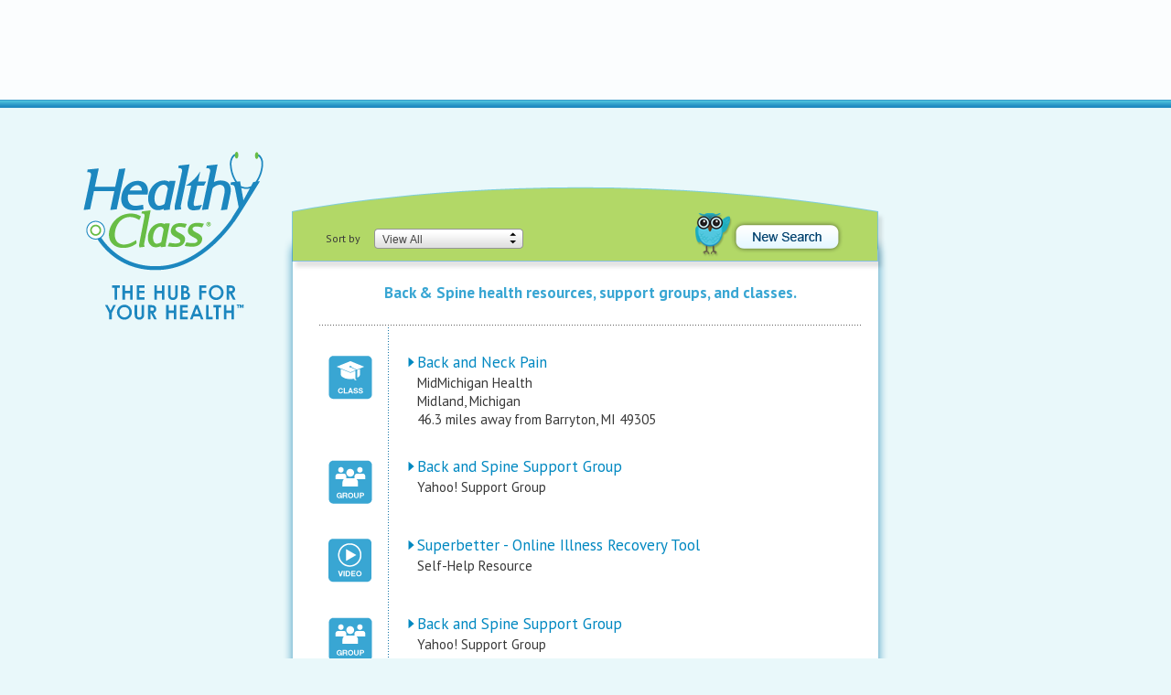

--- FILE ---
content_type: text/html; charset=utf-8
request_url: https://www.healthyclass.com/site-map/michigan/barryton/back-and-spine/view-all
body_size: 18957
content:
<!DOCTYPE html>
<html lang="en-us">
<head>
  <meta http-equiv="Content-Type" content="text/html; charset=utf-8" />
<meta name="Keywords" content="back and spine care, back pain, multiple sclerosis, symptoms, sciatica, lower back pain, scoliosis, screening, exercises, back ache, spinal stenosis, spinal cord injury, surgery, back health, education, prevention, patients, treatment, recovery, rehabilitation,Barryton,Michigan (MI)49305" />
<meta name="Description" content="HealthyClass: Search for Back &amp;amp; Spine classes, support groups and educational events in Barryton, Michigan (MI)49305. Many classes are free! Topics cover treatment, prevention, recovery and rehabilitation for hundreds of health conditions." />
<link rel="shortcut icon" href="https://www.healthyclass.com/sites/healthyclass/themes/healthyclass/favicon.ico" type="image/vnd.microsoft.icon" />
  <title>Back &amp; Spine Classes, Support Groups, Education in Barryton, Michigan (MI), 49305 | Healthy Class</title>
    <meta name="GOOGLEBOT" content="INDEX,FOLLOW" />
  <meta name="robots" content="index,follow" />
    <style type="text/css" media="all">
@import url("https://www.healthyclass.com/sites/healthyclass/modules/hc_listing/hc_listing.css?qo6anj");
</style>
<style type="text/css" media="all">
@import url("https://www.healthyclass.com/sites/healthyclass/themes/healthyclass/css/normalize.css?qo6anj");
@import url("https://www.healthyclass.com/sites/healthyclass/themes/healthyclass/css/d7.css?qo6anj");
@import url("https://www.healthyclass.com/sites/healthyclass/themes/healthyclass/css/main.css?qo6anj");
@import url("https://www.healthyclass.com/sites/healthyclass/themes/healthyclass/css/jquery-ui.css?qo6anj");
@import url("https://www.healthyclass.com/sites/healthyclass/themes/healthyclass/css/jqModal.css?qo6anj");
@import url("https://www.healthyclass.com/sites/healthyclass/themes/healthyclass/css/responsive.css?qo6anj");
</style>
<style type="text/css" media="print">
@import url("https://www.healthyclass.com/sites/healthyclass/themes/healthyclass/css/print.css?qo6anj");
</style>
  <script type="text/javascript" src="https://www.healthyclass.com/misc/jquery-extend-3.4.0.js?v=1.4.4"></script>
<script type="text/javascript" src="https://www.healthyclass.com/misc/jquery-html-prefilter-3.5.0-backport.js?v=1.4.4"></script>
<script type="text/javascript" src="https://www.healthyclass.com/sites/healthyclass/modules/hc_listing/hc_listing.js?qo6anj"></script>
<script type="text/javascript" src="https://www.healthyclass.com/sites/healthyclass/themes/healthyclass/js/jquery-1.8.2.min.js?qo6anj"></script>
<script type="text/javascript" src="https://www.healthyclass.com/sites/healthyclass/themes/healthyclass/js/jquery-ui.min.js?qo6anj"></script>
<script type="text/javascript" src="https://www.healthyclass.com/sites/healthyclass/themes/healthyclass/js/jqModal.js?qo6anj"></script>
<script type="text/javascript" src="https://www.healthyclass.com/sites/healthyclass/themes/healthyclass/js/jquery.watermark.min.js?qo6anj"></script>
<script type="text/javascript" src="https://www.healthyclass.com/sites/healthyclass/themes/healthyclass/js/site.js?qo6anj"></script>
<script type="text/javascript" src="https://www.healthyclass.com/sites/healthyclass/modules/hc_search/hc_search.js?qo6anj"></script>
<script type="text/javascript" src="https://www.healthyclass.com/sites/healthyclass/modules/hc_search/hc_search_results.js?qo6anj"></script>
  <link href='https://fonts.googleapis.com/css?family=PT+Sans:700,400' rel='stylesheet' type='text/css'>
  <meta name="viewport" content="width=device-width, initial-scale=.5, maximum-scale=1">
  <link rel="apple-touch-icon" href="/sites/healthyclass/themes/healthyclass/owl-ios.png" />
  <link rel="apple-touch-icon" sizes="72x72" href="/sites/healthyclass/themes/healthyclass/owl-ipad.png" />
  <link rel="apple-touch-icon" sizes="114x114" href="/sites/healthyclass/themes/healthyclass/owl-retina.png" />
	<script type="text/javascript">

	  var _gaq = _gaq || [];
	  _gaq.push(['_setAccount', 'UA-23797121-1']);
	  _gaq.push(['_trackPageview']);

	  (function() {
		var ga = document.createElement('script'); ga.type = 'text/javascript'; ga.async = true;
		ga.src = ('https:' == document.location.protocol ? 'https://ssl' : 'http://www') + '.google-analytics.com/ga.js';
		var s = document.getElementsByTagName('script')[0]; s.parentNode.insertBefore(ga, s);
	  })();

	</script>
</head>
<body class="html not-front not-logged-in no-sidebars page-site-map page-site-map-michigan page-site-map-michigan-barryton page-site-map-michigan-barryton-back-and-spine page-site-map-michigan-barryton-back-and-spine-view-all results-visible" >
    <div id="container">
  <div id="header">
    <!-- aph.healthyclass.com/ros -->
<script type="text/javascript">
  var ord = window.ord || Math.floor(Math.random() * 1e16);
  document.write('<script type="text/javascript" src="https://ad.doubleclick.net/N6105/adj/aph.healthyclass.com/ros;sz=728x90;ord=' + ord + '?"><\/script>');
</script>
<noscript>
<a href="https://ad.doubleclick.net/N6105/jump/aph.healthyclass.com/ros;sz=728x90;ord=[timestamp]?">
<img src="https://ad.doubleclick.net/N6105/ad/aph.healthyclass.com/ros;sz=728x90;ord=[timestamp]?" width="728" height="90" alt="" />
</a>
</noscript>

<script data-ad-client="ca-pub-1631996152007861" async src="https://pagead2.googlesyndication.com/pagead/js/adsbygoogle.js"></script>  </div>
    <div id="left">
    <div id="logo" class="logo_main">
  <a href="/"><img src="/sites/healthyclass/files/images/logo.png" alt="HealthyClass" /></a>
</div><div id="logo" class="logo_sub">
  <a href="/"><img src="/sites/healthyclass/files/images/logo-sub.png" alt="HealthyClass" /></a>
</div>  </div>
  <div id="middle">
        <form enctype="multipart/form-data" action="/site-map/michigan/barryton/back-and-spine/view-all" method="post" id="hc-search-block-form" accept-charset="UTF-8"><div><div id="search">
  <h2>FIND HEALTH CLASSES, SUPPORT GROUPS &amp; MORE!</h2><div class="autocomplete_wrapper"><a class="autocomplete_arrow"></a><div class="form-item form-type-textfield form-item-interest">
 <input type="text" id="edit-interest" name="interest" value="Back &amp; Spine" size="40" maxlength="255" class="form-text" />
</div>
</div><div class="form-item form-type-select form-item-type">
 <select id="edit-type" name="type" class="form-select"><option value="View All">View All</option><option value="Class">Class</option><option value="Support Group">Support Group</option><option value="Event">Event</option><option value="Video">Video</option><option value="Drug Info">Drug Info</option></select>
</div>
<div class="form-item form-type-textfield form-item-zip">
 <input autocomplete="off" type="text" id="edit-zip" name="zip" value="49305" size="40" maxlength="255" class="form-text" />
</div>
<input type="submit" id="edit-search" name="op" value="Search" class="form-submit" /><input type="hidden" name="form_build_id" value="form-pQolRxzkl4y0klvfhlOT91oU2rzx8VGipgJMN9l6IBg" />
<input type="hidden" name="form_id" value="hc_search_block_form" />
</div></div></form><div id="results-header">
<div class="header-left">
  <div class="sort-by">Sort by </div><div class="sort-wrapper"><select name="sort" id="edit-sort"><option selected="selected" value="/site-map/michigan/barryton/back-and-spine/view-all">View All</option><option value="/site-map/michigan/barryton/back-and-spine/class">Class</option><option value="/site-map/michigan/barryton/back-and-spine/support-group">Support Group</option><option value="/site-map/michigan/barryton/back-and-spine/event">Event</option><option value="/site-map/michigan/barryton/back-and-spine/video">Video</option><option value="/site-map/michigan/barryton/back-and-spine/drug-info">Drug Info</option></select></div>  <div class="clear"></div>
</div>
<div class="header-right">
  <div class="owl"></div><a class="new-search" href="/"></a>
  <div class="clear"></div>
</div>
</div>
<div id="content"><h1 class="results-header">Back &amp; Spine health resources, support groups, and classes.</h1><div id="results-wrapper"><div id="results-table"><table><tbody><tr>
  <td class="leftcol"><a onclick="javascript: return gaq_RecordOutboundLink(this.href);" href="http://www.midmichigan.org/class-screenings/index.aspx?arrived_from=www.healthyclass.com" target="_blank" data-cid="532" data-weight="50"><img src="/sites/healthyclass/files/images/icon-class.png" alt="Back and Neck Pain"></a></td>
  <td class="rightcol">
    <a onclick="javascript: return gaq_RecordOutboundLink(this.href);" href="http://www.midmichigan.org/class-screenings/index.aspx?arrived_from=www.healthyclass.com" class="result" target="_blank" data-cid="532" data-weight="50">Back and Neck Pain</a>
    <span class="resultdetail">
      MidMichigan Health<br />
      Midland, Michigan<br />46.3 miles away from Barryton, MI 49305    </span>                
  </td>              
  </tr>
<tr>
  <td class="leftcol"><a onclick="javascript: return gaq_RecordOutboundLink(this.href);" href="http://health.groups.yahoo.com/group/spinedisorderssupportgroup/?arrived_from=www.healthyclass.com" target="_blank" data-cid="33529" data-weight="50"><img src="/sites/healthyclass/files/images/icon-group.png" alt="Back and Spine Support Group "></a></td>
  <td class="rightcol">
    <a onclick="javascript: return gaq_RecordOutboundLink(this.href);" href="http://health.groups.yahoo.com/group/spinedisorderssupportgroup/?arrived_from=www.healthyclass.com" class="result" target="_blank" data-cid="33529" data-weight="50">Back and Spine Support Group </a>
    <span class="resultdetail">
      Yahoo! Support Group<br />
          </span>                
  </td>              
  </tr>
<tr>
  <td class="leftcol"><a onclick="javascript: return gaq_RecordOutboundLink(this.href);" href="http://www.ted.com/talks/jane_mcgonigal_the_game_that_can_give_you_10_extra_years_of_life.html?arrived_from=www.healthyclass.com" target="_blank" data-cid="36393" data-weight="50"><img src="/sites/healthyclass/files/images/icon-video.png" alt="Superbetter - Online Illness Recovery Tool"></a></td>
  <td class="rightcol">
    <a onclick="javascript: return gaq_RecordOutboundLink(this.href);" href="http://www.ted.com/talks/jane_mcgonigal_the_game_that_can_give_you_10_extra_years_of_life.html?arrived_from=www.healthyclass.com" class="result" target="_blank" data-cid="36393" data-weight="50">Superbetter - Online Illness Recovery Tool</a>
    <span class="resultdetail">
      Self-Help Resource<br />
          </span>                
  </td>              
  </tr>
<tr>
  <td class="leftcol"><a onclick="javascript: return gaq_RecordOutboundLink(this.href);" href="http://health.groups.yahoo.com/group/chronic_pain/?arrived_from=www.healthyclass.com" target="_blank" data-cid="33528" data-weight="50"><img src="/sites/healthyclass/files/images/icon-group.png" alt="Back and Spine Support Group"></a></td>
  <td class="rightcol">
    <a onclick="javascript: return gaq_RecordOutboundLink(this.href);" href="http://health.groups.yahoo.com/group/chronic_pain/?arrived_from=www.healthyclass.com" class="result" target="_blank" data-cid="33528" data-weight="50">Back and Spine Support Group</a>
    <span class="resultdetail">
      Yahoo! Support Group<br />
          </span>                
  </td>              
  </tr>
<tr>
  <td class="leftads"></td>
  <td class="rightads">
    <script type="text/javascript"><!--
google_ad_client = "ca-pub-1061588417492136";
/* Results Ad */
google_ad_slot = "0817336811";
google_ad_width = 336;
google_ad_height = 280;
//-->
</script>
<script type="text/javascript"
src="http://pagead2.googlesyndication.com/pagead/show_ads.js">
</script>  </td>                
</tr>
<tr>
  <td class="leftcol"><a onclick="javascript: return gaq_RecordOutboundLink(this.href);" href="http://www.amazon.com/gp/product/B000U0C9UE/ref=as_li_ss_tl?ie=UTF8&amp;tag=health0e23-20&amp;linkCode=as2&amp;camp=1789&amp;creative=390957&amp;creativeASIN=B000U0C9UE&amp;arrived_from=www.healthyclass.com" target="_blank" data-cid="36442" data-weight="50"><img src="/sites/healthyclass/files/images/icon-video.png" alt="Viniyoga Therapy for the Low Back, Sacrum &amp; Hips with Gary Kraftsow"></a></td>
  <td class="rightcol">
    <a onclick="javascript: return gaq_RecordOutboundLink(this.href);" href="http://www.amazon.com/gp/product/B000U0C9UE/ref=as_li_ss_tl?ie=UTF8&amp;tag=health0e23-20&amp;linkCode=as2&amp;camp=1789&amp;creative=390957&amp;creativeASIN=B000U0C9UE&amp;arrived_from=www.healthyclass.com" class="result" target="_blank" data-cid="36442" data-weight="50">Viniyoga Therapy for the Low Back, Sacrum & Hips with Gary Kraftsow</a>
    <span class="resultdetail">
      Self-Help Resource<br />
          </span>                
  </td>              
  </tr>
<tr>
  <td class="leftcol"><a onclick="javascript: return gaq_RecordOutboundLink(this.href);" href="http://www.nationalmssociety.org/find-a-chapter/index.aspx?arrived_from=www.healthyclass.com" target="_blank" data-cid="35233" data-weight="50"><img src="/sites/healthyclass/files/images/icon-group.png" alt="Multiple Sclerosis Support Groups &amp; Events"></a></td>
  <td class="rightcol">
    <a onclick="javascript: return gaq_RecordOutboundLink(this.href);" href="http://www.nationalmssociety.org/find-a-chapter/index.aspx?arrived_from=www.healthyclass.com" class="result" target="_blank" data-cid="35233" data-weight="50">Multiple Sclerosis Support Groups & Events</a>
    <span class="resultdetail">
      National Multiple Sclerosis Society<br />
          </span>                
  </td>              
  </tr>
<tr>
  <td class="leftcol"><a onclick="javascript: return gaq_RecordOutboundLink(this.href);" href="http://www.msfocus.org/support-groups.aspx?arrived_from=www.healthyclass.com" target="_blank" data-cid="35231" data-weight="50"><img src="/sites/healthyclass/files/images/icon-group.png" alt="Multiple Sclerosis Support Groups &amp; Events"></a></td>
  <td class="rightcol">
    <a onclick="javascript: return gaq_RecordOutboundLink(this.href);" href="http://www.msfocus.org/support-groups.aspx?arrived_from=www.healthyclass.com" class="result" target="_blank" data-cid="35231" data-weight="50">Multiple Sclerosis Support Groups & Events</a>
    <span class="resultdetail">
      Multiple Sclerosis Foundation<br />
          </span>                
  </td>              
  </tr>
</tbody></table></div><!-- /results-table --></div><!-- /results-wrapper --></div><!-- /content --><div id="results-footer">
  <p class="teaser">Get the latest news about Back &amp; Spine!</p>
  <div class="bottom">
    <form accept-charset="UTF-8" id="footer-subscribe-form" method="post" action="/register" enctype="multipart/form-data">
      <div class="subscribe-wrapper">
        <input type="text" maxlength="255" name="email" id="edit-email" autocomplete="off">
      </div>
      <input type="submit" class="form-submit" value="Subscribe Now" name="op" id="edit-subscribe">
      <div class="clear"></div>
    </form>
  </div>
</div>
<ul id="sort_links"><li><a href="/site-map/michigan/barryton/back-and-spine/view-all">View All</a></li><li><a href="/site-map/michigan/barryton/back-and-spine/class">Class</a></li><li><a href="/site-map/michigan/barryton/back-and-spine/support-group">Support Group</a></li><li><a href="/site-map/michigan/barryton/back-and-spine/event">Event</a></li><li><a href="/site-map/michigan/barryton/back-and-spine/video">Video</a></li><li><a href="/site-map/michigan/barryton/back-and-spine/drug-info">Drug Info</a></li></ul><div id="abstract"><p><b>Back & Spine Classes, Support Groups, Education in Barryton, Michigan (MI), 49305</b></p><p>Welcome to HealthyClass, the quickest way to search for Back & Spine classes, support groups and educational events in the Barryton, Michigan (MI), 49305 area. Most classes are held at hospitals or clinics and are led by doctors, nurses or health educators. Listings cover back and spine care, back pain, multiple sclerosis, symptoms, sciatica, lower back pain, scoliosis, screening, exercises, back ache, spinal stenosis, spinal cord injury, surgery, back health, education, prevention, patients, treatment, recovery, rehabilitation and more.</p></div>  
    <div id="footer">
      <a href="http://www.facebook.com/HealthyClass" target="_blank"><img class="socialmedia" src="/sites/healthyclass/files/images/btn-facebook.png" alt="HealthyClass on Facebook" /></a>

<a href="http://www.linkedin.com/shareArticle?mini=true&amp;url=http://www.healthyclass.com&amp;title=HealthyClass.com&amp;summary=Find Health Classes, Support Groups and More!&amp;source=HealthyClass" target="_blank"> <img class="socialmedia" src="/sites/healthyclass/files/images/btn-linkedin.png" alt="HealthyClass on LinkedIn" /></a>

<a target="_blank" href="https://twitter.com/thehealthyclass"><img src="/sites/healthyclass/files/images/btn-twitter.png" alt="HealthyClass on Twitter" /></a>
<br />
<ul id="footer-links">
  <li class="first"><a class="mainlevel" href="/site-map">site map</a></li>
  <li><a class="mainlevel" href="/terms">terms of service</a></li>
  <li><a class="mainlevel" href="/contact">contact</a></li>
  <li><a class="mainlevel" href="/press">press</a></li>
  <li><a class="mainlevel" href="/about-us">about us</a></li>
  <li><a class="mainlevel" href="/classes">list your classes</a></li>
</ul>

<script data-ad-client="ca-pub-1631996152007861" async src="https://pagead2.googlesyndication.com/pagead/js/adsbygoogle.js"></script>    </div>
    <div class="copy" style="height: 50px;">
  <p>
    &copy;2025 <a target="_blank" href="http://www.healthyclass.com/aboutus"><b>HealthyClass</b></a>, Inc. All rights reserved.<br />
    HealthyClass<sup>&reg;</sup> does not provide medical advice, diagnosis or treatment. 
    <a href="/terms/">See our terms of service</a>.
  </p>
  <p>&nbsp;</p><p>&nbsp;</p>
</div>

<script data-ad-client="ca-pub-1631996152007861" async src="https://pagead2.googlesyndication.com/pagead/js/adsbygoogle.js"></script>  </div>
  <div id="right">
    <img id="owl_front" style="margin: 153px 0 0 -46px;" src="/sites/healthyclass/files/images/owl-home.png" alt="HealthyClass" /><div style="margin-left: 30px; margin-top: 80px;" id="googleright">
<script type="text/javascript"><!--
google_ad_client = "ca-pub-1061588417492136";
/* HealthyClass Small Square */
google_ad_slot = "2007186141";
google_ad_width = 200;
google_ad_height = 200;
//-->
</script>
<script type="text/javascript"
src="https://pagead2.googlesyndication.com/pagead/show_ads.js">
</script>
<br /><br />
<script type="text/javascript"><!--
google_ad_client = "ca-pub-1061588417492136";
/* HealthyClass Small Square 2 */
google_ad_slot = "9483630140";
google_ad_width = 200;
google_ad_height = 200;
//-->
</script>
<script type="text/javascript"
src="https://pagead2.googlesyndication.com/pagead/show_ads.js">
</script>
</div>


<script data-ad-client="ca-pub-1631996152007861" async src="https://pagead2.googlesyndication.com/pagead/js/adsbygoogle.js"></script>  </div>
  <div class="clear"></div>
</div>
  </body>
</html>


--- FILE ---
content_type: text/html; charset=utf-8
request_url: https://www.google.com/recaptcha/api2/aframe
body_size: 265
content:
<!DOCTYPE HTML><html><head><meta http-equiv="content-type" content="text/html; charset=UTF-8"></head><body><script nonce="kMM66vbE0_sewG5ar1aVHg">/** Anti-fraud and anti-abuse applications only. See google.com/recaptcha */ try{var clients={'sodar':'https://pagead2.googlesyndication.com/pagead/sodar?'};window.addEventListener("message",function(a){try{if(a.source===window.parent){var b=JSON.parse(a.data);var c=clients[b['id']];if(c){var d=document.createElement('img');d.src=c+b['params']+'&rc='+(localStorage.getItem("rc::a")?sessionStorage.getItem("rc::b"):"");window.document.body.appendChild(d);sessionStorage.setItem("rc::e",parseInt(sessionStorage.getItem("rc::e")||0)+1);localStorage.setItem("rc::h",'1762774644391');}}}catch(b){}});window.parent.postMessage("_grecaptcha_ready", "*");}catch(b){}</script></body></html>

--- FILE ---
content_type: text/css
request_url: https://www.healthyclass.com/sites/healthyclass/modules/hc_listing/hc_listing.css?qo6anj
body_size: 336
content:
/* 
    Document   : hc_listing
    Created on : Dec 28, 2012, 10:22:42 AM
    Author     : Quaker Oatmeal
    Description:
        Purpose of the stylesheet follows.
*/

.form-type-checkboxes {}
.form-type-checkboxes .form-checkboxes {}
.form-type-checkboxes .form-checkboxes .form-type-checkbox { float: left; width: 250px; }
.form-type-checkboxes .description { clear: left; }

#edit-health-interests div.form-item:last-child { clear: both; float: none; }

--- FILE ---
content_type: text/css
request_url: https://www.healthyclass.com/sites/healthyclass/themes/healthyclass/css/print.css?qo6anj
body_size: 52
content:
h1, h2, h3, ol, ul, div, table {
    width: auto;
    border: 0;
    padding: 0;
    float: none;
    overflow: visible;
    font-size: 14px;
}

html, body { width: auto; }


--- FILE ---
content_type: text/css
request_url: https://www.healthyclass.com/sites/healthyclass/themes/healthyclass/css/d7.css?qo6anj
body_size: 1909
content:
/*********** Necessary Drupal 7 Styles ************/
div.tabs {
    width: 663px;
	height: 20px;
	clear: both;
    margin: 0 auto;
}
div.tabs ul { list-style-type: none; margin: 0; padding: 0;}
div.tabs ul li { float: left; padding-right: 15px; }

div.error {
  background: none repeat scroll 0 0 transparent;
  border: medium none;
  color: #333333;
  padding: 2px 2px 20px;
}

div.messages {
  background-color: #FFFFFF;
  border: 1px solid #0088C1;
  color: #000000;
  left: 13px;
  margin: 0 auto 10px;
  padding: 10px;
  position: absolute;
  top: 18px;
  width: 612px;
}

input.error, select.error {
  color: #333333 !important;
}

.element-invisible {
  clip: rect(1px, 1px, 1px, 1px);
  position: absolute !important;
  display: none;
}

ul.primary {
  border-top: 1px solid #BBBBBB;
  border-collapse: collapse;
  height: auto;
  line-height: normal;
  list-style: none outside none;
  margin: 0;
  padding: 0 0 0 1em;
  white-space: nowrap;
}

ul.primary li {
  display: inline;
}

ul.primary li.active a {
  -moz-border-bottom-colors: none;
  -moz-border-image: none;
  -moz-border-left-colors: none;
  -moz-border-right-colors: none;
  -moz-border-top-colors: none;
  background-color: #FFFFFF;
  border-color: #BBBBBB #BBBBBB #FFFFFF;
  border-style: solid;
  border-width: 1px;
}

ul.primary li a {
  background-color: #DDDDDD;
  border-color: #BBBBBB;
  border-style: solid;
  border-width: 1px;
  height: auto;
  margin-right: 0.5em;
  padding: 0 1em;
  text-decoration: none;
}

label {
  display: block;
  font-weight: bold;
}

form {
  margin: 0;
  padding: 0;
}

.form-item, .form-actions {
  margin-bottom: 1em;
  margin-top: 1em;
}

.marker, .form-required {
  color: #FF0000;
}

.form-item .description {
  font-size: 0.85em;
}

/**
 * Markup generated by theme_pager().
 */
.item-list .pager {
  clear: both;
  text-align: center;
}
.item-list .pager li {
  background-image: none !important;
  display: inline;
  list-style-type: none;
  padding: 0.5em !important;
}
.pager-current {
  font-weight: bold;
}


--- FILE ---
content_type: text/css
request_url: https://www.healthyclass.com/sites/healthyclass/themes/healthyclass/css/main.css?qo6anj
body_size: 11739
content:
body
{
    font-size: 13px;
    font-family: 'PT Sans', Sans-Serif, Arial, Helvetica !important;
    color: #393939;
    background-color: #e9f8fa;
}

body.not-front {
  background: url("../images/body-bg-sub.png") repeat-x scroll left top #e9f8fa;
}

body.landing-page { background-image: none !important; }

a:link, a:visited {
  color: #0088c1;
  text-decoration: none;
}

a:hover { color: #0b3768; }

a:focus {
  -webkit-appearance: none;
  outline: none !important;
}


img { border: 0 none; }

.clear {
    clear: both;
}

.nomargin { margin: 0; }

.centered { margin: 0 auto; }

select {
  outline: none !important;
}

input, input:focus, textarea, textarea:focus {
  -webkit-appearance: none;
  outline: none !important;
}


h2 { 
    /*color: #1c87bf;*/
    color: #39a6d3;
    font-size: 18px;
    margin: 0;
    padding: 10px 0 10px 0;
}

h2+p, h3+p { margin-top: 0 !important; padding-top: 0 !important; }

h3 { 
    /*color: #39a6d3;*/
    font-size: 14px;
    margin: 0;
    padding: 10px 0 0 0;
}

ul, ol { margin-left: 15px; }

#content p { margin: 0; padding: 7px 0; }

h1.results-header { 
    color: #39a6d3;
    font-size: 17px;
    text-align: center;
    margin: 0;
    font-weight: bold;
    padding: 12px 0 24px 0;
}

a.result {
  background: url("../images/arrow.png") no-repeat scroll 0 top transparent;
  display: block;
  /*height: 14px;*/
  line-height: 15px;
  padding: 0 0 5px 10px;
  text-decoration: none;
  font-size: 17px;
}

.resultdetail {
  display: block;
  line-height: 20px;
  padding: 0 0 0 10px;
  font-size: 15px;
}

/*---------- Structure ----------*/

body.front #container,
body.landing-page #container {
   width: 1024px;
}
body.landing-page #header { display: none; }

#container {
    margin: 0 auto;
    width: 1149px;
    padding: 30px 0 0 0;
}

body.not-front #container {
    padding: 0;
}

body.landing-page #container {
   padding: 30px 0 0 0 !important;
}


#header {
    height: 103px;
    padding: 6px 0 9px;
    text-align: center;
}

body.front #left,
 body.landing-page #left {
    padding-top: 0;
    width: 226px;
}

#left {
    float: left;
    width: 243px;
    padding-top: 48px;
    position: relative;
}

body.front #right,
body.landing-page #right {
    width: 226px;
    padding-top: 0;
    z-index: 5;
}
body.landing-page #googleright {
	display: none;
}
body.results-visible #hc-search-block-form { display: none; }

#right {
    float: left;
    width: 243px;
    padding-top: 27px;
    position: relative;
}

body.front #middle,
body.landing-page #middle {
    width: 572px;
    padding-top: 0;
    z-index: 1;
}

#middle {
    width: 663px;
    float: left;
    padding-top: 86px;
    position: relative;
}


body.front #logo,
body.landing-page #logo, body.results-visible #logo {
    margin-left: 23px;  
}
body.results-visible #owl_front { display: none; }
body.results-visible #logo.logo_main { display: none; }
body.landing-page #logo.logo_sub { display: none; }

#content-top {
   width: 663px;
   height: 20px; 
   background: url('../images/content-top.png') no-repeat scroll left top transparent;
}

#content {
  background: url("../images/content-body.png") repeat-y scroll left top transparent;
  padding: 0 30px 20px 40px;
  width: 593px;
  min-height: 150px;
}

#content-bottom {
    background: url('../images/content-bottom.png') no-repeat scroll left top transparent;
    width: 663px;
    height: 20px;
}


/*---------- Search & Results ----------*/

#search {
    width: 565px;
    height: 299px;
    margin: 79px 0 13px 0;
    background: url('../images/search-bg.png') no-repeat scroll left top transparent;
    padding: 60px 0 7px 0;
    text-align: center;
}


#results-header {
   width: 663px;
   height: 93px; 
   background: url('../images/results-header.png') no-repeat scroll left top transparent;
   position: relative;
}

#results-header .header-left {
  font-size: 12px;
  left: 47px;
  position: absolute;
  top: 46px;
}

#results-header .header-left .sort-by { float: left; line-height: 22px; height: 22px; margin: 0 15px 0 0; }

#results-header .header-right {
  position: absolute;
  top: 29px;
  right: 50px;   
}

#results-header .header-right .owl {
  background: url("/sites/healthyclass/files/images/owl-sub.png") no-repeat scroll left top transparent;
  width: 41px;
  height: 49px;
  float: left;
}

#results-header .header-right a.new-search {
  background: url("/sites/healthyclass/files/images/btn-new-search.png") no-repeat scroll 0 top transparent;
  display: block;
  height: 36px;
  width: 123px;
  float: left;
  margin: 8px 0 0 -2px;
}

#results-header .header-right a.new-search:hover { background-position: left bottom; }

#results-header .sort-wrapper {
    width: 163px;
    height: 22px;
    background: url('/sites/healthyclass/files/images/header-sort-bg.png') no-repeat scroll left top #fdfdfd;
    overflow: hidden;
    float: left;
}

#results-header #edit-sort {
  background-color: transparent;
  border: medium none;
  color: #434343;
  font-size: 12px;
  height: 22px;
  margin: 0;
  outline: medium none;
  padding: 2px 0 0 9px;
  width: 185px;
  -webkit-appearance: none;
}

#results {
  background: url("../images/content-body.png") repeat-y scroll left top transparent;
  padding: 0 40px 0;
  width: 583px;
}

#results-footer {
    background: url('/sites/healthyclass/files/images/results-footer.png') no-repeat scroll left top transparent;
    width: 663px;
    height: 126px;
}

#results-footer p.teaser {
	margin:0;
	padding-top: 22px;
	font-size: 22px;
	color: #ffffff;
	font-weight: bold;
	text-align: center; 
}

#results-footer .bottom { width: 550px; margin: 5px auto 0 auto; }

#results-footer .subscribe-wrapper {
    width: 351px;
    height: 31px;
    background: url('/sites/healthyclass/files/images/subscribe-bg.png') no-repeat scroll left top #ffffff;
    overflow: hidden;
    float: left;
    margin:  9px 0 0 0;
}

#results-footer #edit-email {
  background-color: transparent;
  border: medium none;
  font-size: 16px;
  padding: 0 0 0 11px;
  margin: 8px 0 0 0;
  outline: medium none;
  width: 328px;
}

#edit-subscribe {
  background: url("/sites/healthyclass/files/images/btn-subscribe-now.png") no-repeat scroll 0 top transparent;
  border: medium none !important;
  cursor: pointer;
  display: block;
  text-indent: -9999px;
  height: 46px;
  width: 178px;
  float: right;
  margin: 0;
}

#hc-register-form #edit-submit {
  background: url("/sites/healthyclass/files/images/btn-subscribe-now.png") no-repeat scroll 0 top transparent;
  border: medium none !important;
  cursor: pointer;
  display: block;
  text-indent: -9999px;
  height: 46px;
  width: 178px;
  margin: 0;
}

#edit-subscribe:hover, #hc-register-form #edit-submit:hover { background-position: left bottom; }

#results-wrapper {
    background: url('../images/results-border-top.png') repeat-x scroll left top transparent;
    padding-top: 1px;
}

#results-table {
    background: url('../images/results-vertical-div.png') repeat-y scroll left top transparent;
    /*max-height: 580px;
    overflow: auto;*/
}

#results-table td.leftcol {
    width: 76px;
    padding-top: 33px;
    vertical-align: top;
}

#results-table td.leftcol img {
    margin-left: 9px;
}

#results-table td.rightcol {
    padding-left: 19px;
    padding-top: 33px;
    vertical-align: top;
}

#results-table td.leftads {
    width: 76px;
    padding-top: 15px;
    vertical-align: top;
}

#results-table td.rightads {
    padding-left: 19px;
    padding-top: 15px;
    vertical-align: top;
}


/*----------- Search Form ----------*/
.form-item {
    margin-top: 21px;
    text-align: left;
    
}

.ui-autocomplete { 
  max-height: 412px;
  overflow-y: auto;
  padding: 0 0 0 5px;
  margin: 0 0 0 3px;
  width: 344px !important;
  top: 265px !important;    
}

div.autocomplete_wrapper { position: relative; width: 350px; margin-left: 96px; }

a.autocomplete_arrow {
  background: url("/sites/healthyclass/files/images/search-zip-arrow.png") no-repeat scroll 0 top transparent;
  display: block;
  height: 22px;
  width: 15px;
  position: absolute;
  right: 6px;
  top: 5px;
  cursor: pointer;
}


div.form-item-interest {
    width: 350px;
    height: 30px;
    /*background: url('../images/search-interest-bg.png') no-repeat scroll left top transparent;*/
    background: url('../images/search-zip-bg.png') no-repeat scroll left top transparent;
    /*margin-left: 96px;*/
    overflow: hidden;
}

div.form-select-interest {
    width: 363px;
    height: 36px;
    background: url('../images/search-type-bg.png') no-repeat scroll left top #fdfdfd;
    margin-left: 91px;
    overflow: hidden;
}

div.form-select-type, div.form-item-type {
    width: 363px;
    height: 36px;
    background: url('../images/search-type-bg.png') no-repeat scroll left top #fdfdfd;
    margin-left: 91px;
    overflow: hidden;
}

div.form-item-zip {
    width: 350px;
    height: 30px;
    background: url('../images/search-zip-bg.png') no-repeat scroll left top transparent;
    margin-left: 96px;
    overflow: hidden;
}

#edit-interest, #edit-zip {
  background-color: transparent;
  border: medium none;
  font-size: 16px;
  padding: 0 0 0 11px;
  margin: 6px 0 0 0;
  outline: medium none;
  width: 295px;
}

#edit-type {
  background-color: transparent;
  border: medium none;
  color: #434343;
  font-size: 18px;
  margin: 8px 0 0 3px;
  outline: medium none;
  padding: 0 0 0 11px;
  width: 385px;
  -webkit-appearance: none;
}

#edit-search {
  background: url("../images/btn-search.png") no-repeat scroll left bottom transparent;
  border: medium none !important;
  cursor: pointer;
  height: 36px;
  margin: 20px auto 0 auto;
  width: 108px;
  display: block;
  text-indent: -9999px;
}

#edit-search:hover,
a.search:hover {
  background-position: left top;    
}

/*---------- Google Ads ---------*/
#adchoices { margin-top: 15px; margin-left: 95px; }

#adchoices .ad .adt {
  font-family: 'PT Sans',Sans-Serif,Arial,Helvetica !important;
  font-size: 17px !important;
  font-weight: normal !important;
  line-height: 14px !important;		
}

/*---------- Footer ----------*/
#footer {
  width: 565px;
  border: solid 2px #ffffff;
  background-color: #e2eff1;
  padding: 18px 0;
  text-align: center;
  margin: 34px auto 0 auto;
}
body.front #footer { margin: 34px 0 0;}

#footer .socialmedia {
  margin-right: 37px;
}


#footer-links {
  margin: 20px 0 0 0;
  padding: 0;
}

#footer-links li.first {
  border-left: medium none;
}

#footer-links li {
  border-left: 1px solid #0088c1;
  display: inline;
  list-style-type: none;
  padding: 0 12px;
}

#footer-links a {
  color: #0088c1;
}

p.foottext {
  color: #126996;
  font-size: 17px;
  text-align: center;
  width: 575px;
  margin-bottom: 35px;
}

div.copy {
  font-size: 11px;
  padding: 10px 0;
  text-align: center;
  
}
body.front div.copy { width: 565px; }

/*---------- Registration ----------*/

#hc-register-form .fieldWrapper {
  width: 490px;
}

#hc-register-form label {
    font-weight: normal;
}

#hc-register-form .errors {
    color: #DA2128;
    display: none;
}
#hc-register-form .errors ul {
    padding: 0;
    margin-left: 15px;
}
#hc-register-form .errors li {
    color: #DA2128;
    padding: 0;
}

#hc-register-form #edit-email, #hc-register-form #edit-health-interest {
    width: 314px;
    margin-top: 5px;
}

.footnote {
  font-size: 11px;
  margin-bottom: 0;
}

/*---------- User Login Form ----------*/
#user-login { padding-top: 25px; }

#user-login .form-item-name { margin-top: 0; }

#sort_links { list-style-type: none; padding-left: 30px;}
#sort_links li { float: left; margin: 0; padding: 5px 10px 0;}
#abstract { padding: 1px 45px 0 55px; clear: left;}
body.landing-page #abstract { padding: 1px 0 0 0;}
body.landing-page #sort_links { padding-left: 0; margin-left: 0; padding-bottom: 10px;}
body.landing-page #sort_links li:first-child { padding-left: 0;}

--- FILE ---
content_type: text/css
request_url: https://www.healthyclass.com/sites/healthyclass/themes/healthyclass/css/responsive.css?qo6anj
body_size: 6274
content:
.class_select { display: none; }

@media screen and (max-width: 767px) { body.not-front #header { display: none; }
  .header-right { position: relative !important; left: 50%; margin-left: -85px; top: 0px !important; }
  .class_select { position: absolute; width: calc(100% - 30px); top: 188px; }
  body.not-front { background-image: none; } }
@media screen and (max-width: 991px) { div.messages { display: none; }
  div { box-sizing: border-box; }
  p.foottext { width: 100%; }
  #logo { margin-top: 15px; }
  div { max-width: 100% !important; }
  body.front #container, body.landing-page #container { padding: 0 8px; }
  body.not-front #container { padding: 0 8px; }
  #footer { margin: 0 auto; width: 100%; }
  #search { width: 100%; margin-top: 20px; background-image: none; border: 2px solid #1faabc; background-color: white; padding: 30px 15px; height: auto; }
  div.form-item-interest, div.form-item-zip { background: none; outline: 1px solid; }
  div.autocomplete_wrapper { width: 100%; padding: 0 15px; margin-left: 0; }
  div.form-item-zip { width: 100%; margin-left: 0; }
  body.front #middle, body.landing-page #middle { width: 100%; }
  div.form-item-interest { width: 100%; }
  body.front #left { width: 100%; text-align: center; }
  #footer-links li { display: block; border: none; }
  #left { padding-top: 0; float: none; }
  #middle { padding-top: 30px; width: 100%; }
  body.not-front #left { width: 100%; }
  body.not-front #left #logo { text-align: center; }
  a.autocomplete_arrow { right: 20px; top: 8px; }
  .autocomplete_wrapper { display: none; }
  .form-item.form-type-select { display: block; }
  .form-item.form-type-select #edit-interest-select { width: 100%; }
  #edit-zip { width: 100%; height: 30px; margin: 0; }
  #edit-zip::-webkit-input-placeholder { color: black; }
  #edit-zip:-moz-placeholder { color: black; }
  #edit-zip:-ms-input-placeholder { color: black; }
  #edit-interest-select { height: 30px; background-color: transparent; font-size: 16px; border: 1px solid black; padding: 0 0 0 5px; }
  #edit-interest-select:invalid { color: gray; }
  body.front #right { display: none; }
  body.results-visible ul#tab_ctypes, body.page-search-all-preview-mode ul#tab_ctypes { display: none; }
  #abstract { padding: 0; }
  #results-header { background-image: none; background-color: #b2d867; border: 2px solid #1faabc; border-bottom: 1px solid #1faabc; width: 100%; }
  body.results-visible ul.featured, body.page-search-all-preview-mode ul.featured { width: 100%; }
  ul.featured li:last-child { position: relative; text-align: right; padding-top: 0 !important; }
  body.results-visible ul.result-list, body.page-search-all-preview-mode ul.result-list { margin-left: 0; }
  #content { padding: 0 15px; background-image: none; background-color: white; border: 1px solid #1FAABC; width: 100%; }
  #results-footer { padding: 10px 0; background-image: none; background-color: #64BADD; height: auto; width: 100%; }
  #results-footer .bottom { margin: 0; padding: 0 15px; width: 100%; }
  #results-footer .subscribe-wrapper { width: 100%; height: 28px; background-image: none; }
  #results-footer #edit-email { width: 100%; height: 31px; margin-top: 0; font-size: 14px; height: 28px; }
  #results-footer p.teaser { padding: 0 15px; font-size: 20px; }
  #edit-subscribe { margin-top: 11px; width: 150px; height: 40px; background-size: 100%; }
  h1.results-header { font-size: 29px; display: block; width: 100%; padding: 0; float: none; text-align: center; height: auto; }
  h2.results-header { float: none; height: auto; padding: 0; width: 100%; display: block; text-align: center; }
  .content-header { width: 100%; height: auto; padding: 15px 0; text-align: center; }
  body.results-visible img.results-icon, body.node-type-opus img.results-icon, body.page-search-all-preview-mode img.results-icon { float: none; padding-top: 0; }
  .subscribe-share { text-align: center; padding-top: 10px; clear: both; }
  .subscribe-share .socialmedia { float: none !important; }
  #right { clear: both; width: calc(100% - 16px); float: none; }
  .not-front #right { position: absolute; }
  .not-front #middle { padding-top: 120px; }
  #content-bottom, #content-top { background-image: none; }
  .node-type-page #content { border: 1px solid #1FAABC; }
  body.front div.copy { width: 100%; }
  .class_select { display: block; margin-bottom: 10px; }
  .class_select select { width: 170px; }
  #hc-register-form .fieldWrapper { width: 100%; }
  #hc-register-form #edit-email, #hc-register-form #edit-health-interest { width: 100%; box-sizing: border-box; }
  iframe { max-width: 100% !important; width: 100% !important; margin-bottom: 10px; }
  #content .opus_content { padding: 0; }
  #opus_card { width: 270px !important; margin-right: 0; height: auto; }
  #opus_card img { max-width: 100% !important; position: relative; }
  body.node-type-opus .content-header { height: auto; }
  #googleright { display: none; }
  #opus_card table { left: 141px; width: 109px; top: 97px; }
  #opus_card table td { font-size: 10px; line-height: 11px; } }
@media (min-width: 992px) and (max-width: 1170px) { #googleright { display: none; }
  #left #logo { padding: 0 15px; }
  #right { float: none; }
  #container, body.front #container, body.landing-page #container { width: auto; }
  .front #container #right { position: absolute; right: 0; }
  .not-front #right { position: absolute; right: 20px; }
  #middle { padding-top: 105px; } }
@media screen and (min-width: 768px) and (max-width: 991px) { .header-right { right: 15px !important; }
  .class_select { position: absolute; top: 71px; width: 65%; left: 15px; text-align: left; }
  .not-front #right { top: 132px; right: 0; width: 244px; right: 15px; }
  .not-front #left { width: 50% !important; left: 0; }
  .not-front #left #logo { margin-top: 30px; text-align: left !important; }
  .not-front #left #logo img { width: 140px; margin-top: 0; }
  .not-front #middle { padding-top: 20px; }
  #opus_card { width: 520px !important; }
  #opus_card table { left: 233px; width: 160px; top: 155px; }
  #opus_card td { font-size: 14px !important; line-height: 17px !important; } }
@media (min-width: 1042px) and (max-width: 1170px) { .front #container #right { float: left; width: 226px; position: relative; } }

/*# sourceMappingURL=responsive.css.map */


--- FILE ---
content_type: text/javascript
request_url: https://www.healthyclass.com/sites/healthyclass/modules/hc_search/hc_search.js?qo6anj
body_size: 949
content:
$(document).ready(function(){
	$('#edit-interest').watermark('Type in your Health Interest', 'watermark');
	$('#edit-zip').watermark('Type in your Zip Code', 'watermark');
	
  	$("input#edit-interest").autocomplete({
  		source: "/ajax/search/autocomplete",
  		delay:30,
  		minLength: 0, //search after two characters
  		select: function(event,ui){
  			//do something
  		}
  	});
  	
    $("#edit-interest").blur(function () {
      var curVal = $(this).val();
      var firstResult = $(".ui-autocomplete li:first a").text();
      var matched=0;
      
      $('.ui-autocomplete li a').each(function() {
	    if ($(this).text() == curVal) {
	      matched = 1;	
	    }
	  });
      
      if (!matched == 1) {
        $(this).val(firstResult);
      }
    });
      
    $('#edit-interest').keypress(function(e) {
      if (e.which == 13) {
        $(this).blur();
        return false;
      }
    });
    
    $('a.autocomplete_arrow').click(function() {
    	$('input#edit-interest').autocomplete("search", "");
    	//$('input#edit-interest').focus();
    });
});


--- FILE ---
content_type: text/javascript
request_url: https://www.healthyclass.com/sites/healthyclass/modules/hc_search/hc_search_results.js?qo6anj
body_size: 336
content:
$(document).ready(function(){
	$('#edit-subscribe').watermark('Please fill in your email address.', 'watermark');
	
	$('#edit-sort').change(function() {
	  location.assign($(this).val());
	});
});

function gaq_RecordOutboundLink(sHref) {
	var lstMatch = sHref.match(/^http:\/\/([-a-zA-Z\.0-9]+)(:[0-9]+)?(\/.*)?$/i);
	_gaq.push(['_trackEvent', 'Outbound Clicks', lstMatch[1], lstMatch[3]]);
	//console.log(lstMatch[1] + ' | ' + lstMatch[3]);
	
	return true;
}

--- FILE ---
content_type: text/javascript
request_url: https://www.healthyclass.com/sites/healthyclass/themes/healthyclass/js/jquery.watermark.min.js?qo6anj
body_size: 4483
content:
/*
	Watermark v3.1.1 (January 10, 2011) plugin for jQuery
	http://jquery-watermark.googlecode.com/
	Copyright (c) 2009-2011 Todd Northrop
	http://www.speednet.biz/
	Dual licensed under the MIT or GPL Version 2 licenses.
*/
(function(b,j,y){var p="function",k="password",d="maxLength",g="type",a="",c=true,o="placeholder",e=false,w="watermark",l=w,i="watermarkClass",t="watermarkFocus",n="watermarkSubmit",r="watermarkMaxLength",h="watermarkPassword",f="watermarkText",m=/\r/g,v=":data("+l+")",q=":text,:password,:search,textarea",s=["Page_ClientValidate"],u=e,x=o in document.createElement("input");b.watermark=b.watermark||{version:"3.1.1",runOnce:c,options:{className:w,useNative:c,hideBeforeUnload:c},hide:function(a){b(a).filter(v).each(function(){b.watermark._hide(b(this))})},_hide:function(b,q){var o=b[0],p=(o.value||a).replace(m,a),l=b.data(f)||a,n=b.data(r)||0,k=b.data(i);if(l.length&&p==l){o.value=a;if(b.data(h))if((b.attr(g)||a)==="text"){var e=b.data(h)||[],c=b.parent()||[];if(e.length&&c.length){c[0].removeChild(b[0]);c[0].appendChild(e[0]);b=e}}if(n){b.attr(d,n);b.removeData(r)}if(q){b.attr("autocomplete","off");j.setTimeout(function(){b.select()},1)}}k&&b.removeClass(k)},show:function(a){b(a).filter(v).each(function(){b.watermark._show(b(this))})},_show:function(e){var p=e[0],v=(p.value||a).replace(m,a),j=e.data(f)||a,q=e.attr(g)||a,s=e.data(i);if((v.length==0||v==j)&&!e.data(t)){u=c;if(e.data(h))if(q===k){var o=e.data(h)||[],n=e.parent()||[];if(o.length&&n.length){n[0].removeChild(e[0]);n[0].appendChild(o[0]);e=o;e.attr(d,j.length);p=e[0]}}if(q==="text"||q==="search"){var l=e.attr(d)||0;if(l>0&&j.length>l){e.data(r,l);e.attr(d,j.length)}}s&&e.addClass(s);p.value=j}else b.watermark._hide(e)},hideAll:function(){if(u){b.watermark.hide(q);u=e}},showAll:function(){b.watermark.show(q)}};b.fn.watermark=b.fn.watermark||function(s,r){var u="string";if(!this.length)return this;var w=e,v=typeof s===u;if(v)s=s.replace(m,a);if(typeof r==="object"){w=typeof r.className===u;r=b.extend({},b.watermark.options,r)}else if(typeof r===u){w=c;r=b.extend({},b.watermark.options,{className:r})}else r=b.watermark.options;if(typeof r.useNative!==p)r.useNative=r.useNative?function(){return c}:function(){return e};return this.each(function(){var z="dragleave",y="dragenter",B=this,e=b(B);if(!e.is(q))return;if(e.data(l)){if(v||w){b.watermark._hide(e);v&&e.data(f,s);w&&e.data(i,r.className)}}else{if(x&&r.useNative.call(B,e)&&(e.attr("tagName")||a)!=="TEXTAREA"){v&&e.attr(o,s);return}e.data(f,v?s:a);e.data(i,r.className);e.data(l,1);if((e.attr(g)||a)===k){var C=e.wrap("<span>").parent(),p=b(C.html().replace(/type=["']?password["']?/i,'type="text"'));p.data(f,e.data(f));p.data(i,e.data(i));p.data(l,1);p.attr(d,s.length);p.focus(function(){b.watermark._hide(p,c)}).bind(y,function(){b.watermark._hide(p)}).bind("dragend",function(){j.setTimeout(function(){p.blur()},1)});e.blur(function(){b.watermark._show(e)}).bind(z,function(){b.watermark._show(e)});p.data(h,e);e.data(h,p)}else e.focus(function(){e.data(t,1);b.watermark._hide(e,c)}).blur(function(){e.data(t,0);b.watermark._show(e)}).bind(y,function(){b.watermark._hide(e)}).bind(z,function(){b.watermark._show(e)}).bind("dragend",function(){j.setTimeout(function(){b.watermark._show(e)},1)}).bind("drop",function(d){var c=e[0],b=d.originalEvent.dataTransfer.getData("Text");if((c.value||a).replace(m,a).replace(b,a)===e.data(f))c.value=b;e.focus()});if(B.form){var u=B.form,A=b(u);if(!A.data(n)){A.submit(b.watermark.hideAll);if(u.submit){A.data(n,u.submit);u.submit=function(c,a){return function(){var d=a.data(n);b.watermark.hideAll();if(d.apply)d.apply(c,Array.prototype.slice.call(arguments));else d()}}(u,A)}else{A.data(n,1);u.submit=function(a){return function(){b.watermark.hideAll();delete a.submit;a.submit()}}(u)}}}}b.watermark._show(e)})};if(b.watermark.runOnce){b.watermark.runOnce=e;b.extend(b.expr[":"],{search:function(b){return"search"===(b.type||a)},data:function(c,d,a){return!!b.data(c,a[3])}});(function(c){b.fn.val=function(){var d=this;if(!d.length)return arguments.length?d:y;if(!arguments.length)if(d.data(l)){var e=(d[0].value||a).replace(m,a);return e===(d.data(f)||a)?a:e}else return c.apply(d,arguments);else{c.apply(d,arguments);b.watermark.show(d);return d}}})(b.fn.val);s.length&&b(function(){for(var a,c,d=s.length-1;d>=0;d--){a=s[d];c=j[a];if(typeof c===p)j[a]=function(a){return function(){b.watermark.hideAll();return a.apply(null,Array.prototype.slice.call(arguments))}}(c)}});b(j).bind("beforeunload",function(){b.watermark.options.hideBeforeUnload&&b.watermark.hideAll()})}})(jQuery,window);

--- FILE ---
content_type: text/javascript
request_url: https://www.healthyclass.com/sites/healthyclass/themes/healthyclass/js/site.js?qo6anj
body_size: -84
content:
$(document).ready(function(){

	
});


--- FILE ---
content_type: text/javascript
request_url: https://www.healthyclass.com/sites/healthyclass/modules/hc_listing/hc_listing.js?qo6anj
body_size: 3024
content:
function init_ListingFilter(sDefaultKeywords, sDefaultZipCode) {
	var _sBaseUri = jQuery('#base_search_uri').val();
	
	jQuery('#btn_apply_filter').click(function() {
		var _sKeywords = jQuery('#txt_search').val();
		var _sZipcode = jQuery('#txt_zipcode').val();
		var _sCategories = '';
		var _sNewLink = _sBaseUri;
		
		jQuery.each(jQuery('#edit-health-interests input:checked'), function() {
			if (_sCategories.length > 0)
				_sCategories += ',';
			_sCategories += jQuery(this).val();
		});
	
		if (_sKeywords.length > 0 && _sKeywords != sDefaultKeywords)
			_sNewLink += '/search/' + _sKeywords;
		if (_sZipcode.length > 0 && _sZipcode != sDefaultZipCode)
			_sNewLink += '/zipcode/' + _sZipcode;
		if (_sCategories.length > 0)
			_sNewLink += '/category/' + _sCategories;
		
		window.location.href = _sNewLink;
		
	});
	
	if (jQuery('#txt_search').val() == '')
		jQuery('#txt_search').val(sDefaultKeywords);
	if (jQuery('#txt_zipcode').val() == '')
		jQuery('#txt_zipcode').val(sDefaultZipCode);
	
	jQuery.each(jQuery(".form_search_box"), function() {
		var _sStartText = jQuery(this).focus(function() {
			if (jQuery(this).val() == _sStartText)
				jQuery(this).val("");
		}).blur(function() {
			if (jQuery(this).val() == "")
				jQuery(this).val(_sStartText);
		}).keypress(function(e){
			var code = null;
			code = (e.keyCode ? e.keyCode : e.which);
			if (code == 13) {
				//window.location.href = "' . $sMyUri . '/search/" + jQuery("#txt_search").val();
				return false;
			} else
				return true;
		}).val();
	});
}
function init_ListingTable(sPostUrl){
	var oTable = jQuery('#all_listings');
	
	oTable.find('td.status input').click(function(){
		var iId = parseInt(jQuery(this).attr('name').replace(/^status_/, ''));
		var bStatus = jQuery(this).val();
		jQuery.ajax({
				type: "POST",
				cache: false,
				url: sPostUrl,
				data: { cid: iId, approved: bStatus },
				dataType: "text",
				error: function (jqXHR, textStatus, errorThrown) {
					//alert('ajax returned error. ' + errorThrown);
					alert('An error occurred while trying to submit your request. Error: ' + errorThrown);
				},
				success: function (resp) {
					if (resp == '1'){
						if (bStatus == 1)
							jQuery('#listing_' + iId).css('background-color', 'transparent');
						else
							jQuery('#listing_' + iId).css('background-color', '#ffdddd');
					} else {
						alert('A server side error occurred.')
					}
				}
			});
	});
	
	oTable.find('td.delete a').click(function(){
	});
}
function remove_Listing(sPostUrl, iListingId){
	if (iListingId && confirm('Are you sure you wish to PERMANENTLY delete this entry?')){
		var iId = iListingId;
		
		jQuery.ajax({
				type: "POST",
				cache: false,
				url: sPostUrl,
				data: { cid: iId },
				dataType: "text",
				error: function (jqXHR, textStatus, errorThrown) {
					//alert('ajax returned error. ' + errorThrown);
					alert('An error occurred while trying to submit your request. Error: ' + errorThrown);
				},
				success: function (resp) {
					if (resp == '1'){
						jQuery('#listing_' + iId).remove();
					} else {
						alert('A server side error occurred.')
					}
				}
			});
	}
}